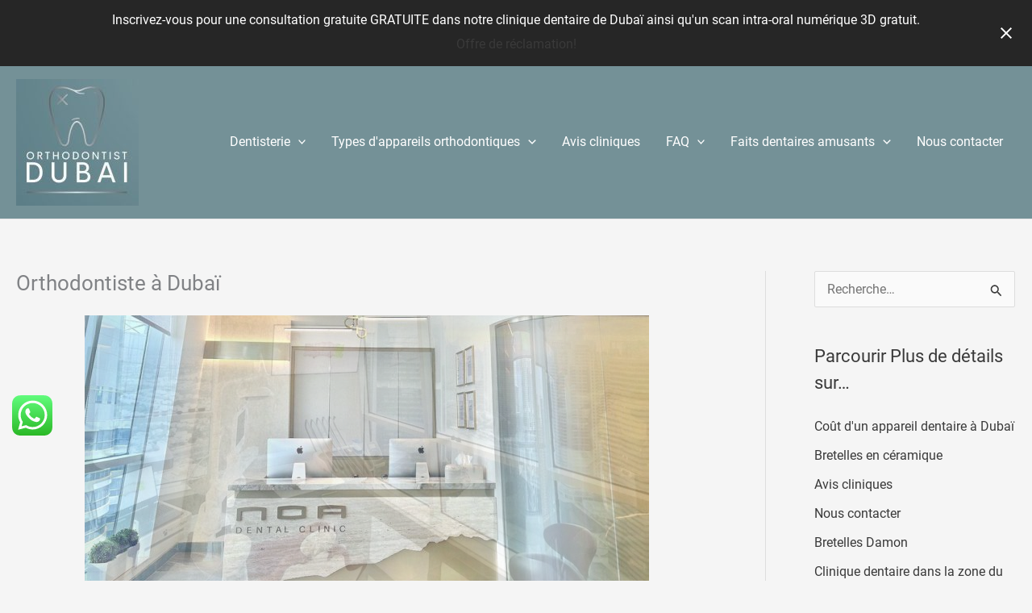

--- FILE ---
content_type: text/html; charset=utf-8
request_url: https://www.google.com/recaptcha/api2/anchor?ar=1&k=6LfqytwZAAAAAH5P4j_ZVtARlXHt0mURRhQb0MSH&co=aHR0cHM6Ly93d3cub3J0aG9kb250aXN0LWR1YmFpLmNvbTo0NDM.&hl=en&v=N67nZn4AqZkNcbeMu4prBgzg&size=invisible&anchor-ms=20000&execute-ms=30000&cb=2gk5uadskjuy
body_size: 48418
content:
<!DOCTYPE HTML><html dir="ltr" lang="en"><head><meta http-equiv="Content-Type" content="text/html; charset=UTF-8">
<meta http-equiv="X-UA-Compatible" content="IE=edge">
<title>reCAPTCHA</title>
<style type="text/css">
/* cyrillic-ext */
@font-face {
  font-family: 'Roboto';
  font-style: normal;
  font-weight: 400;
  font-stretch: 100%;
  src: url(//fonts.gstatic.com/s/roboto/v48/KFO7CnqEu92Fr1ME7kSn66aGLdTylUAMa3GUBHMdazTgWw.woff2) format('woff2');
  unicode-range: U+0460-052F, U+1C80-1C8A, U+20B4, U+2DE0-2DFF, U+A640-A69F, U+FE2E-FE2F;
}
/* cyrillic */
@font-face {
  font-family: 'Roboto';
  font-style: normal;
  font-weight: 400;
  font-stretch: 100%;
  src: url(//fonts.gstatic.com/s/roboto/v48/KFO7CnqEu92Fr1ME7kSn66aGLdTylUAMa3iUBHMdazTgWw.woff2) format('woff2');
  unicode-range: U+0301, U+0400-045F, U+0490-0491, U+04B0-04B1, U+2116;
}
/* greek-ext */
@font-face {
  font-family: 'Roboto';
  font-style: normal;
  font-weight: 400;
  font-stretch: 100%;
  src: url(//fonts.gstatic.com/s/roboto/v48/KFO7CnqEu92Fr1ME7kSn66aGLdTylUAMa3CUBHMdazTgWw.woff2) format('woff2');
  unicode-range: U+1F00-1FFF;
}
/* greek */
@font-face {
  font-family: 'Roboto';
  font-style: normal;
  font-weight: 400;
  font-stretch: 100%;
  src: url(//fonts.gstatic.com/s/roboto/v48/KFO7CnqEu92Fr1ME7kSn66aGLdTylUAMa3-UBHMdazTgWw.woff2) format('woff2');
  unicode-range: U+0370-0377, U+037A-037F, U+0384-038A, U+038C, U+038E-03A1, U+03A3-03FF;
}
/* math */
@font-face {
  font-family: 'Roboto';
  font-style: normal;
  font-weight: 400;
  font-stretch: 100%;
  src: url(//fonts.gstatic.com/s/roboto/v48/KFO7CnqEu92Fr1ME7kSn66aGLdTylUAMawCUBHMdazTgWw.woff2) format('woff2');
  unicode-range: U+0302-0303, U+0305, U+0307-0308, U+0310, U+0312, U+0315, U+031A, U+0326-0327, U+032C, U+032F-0330, U+0332-0333, U+0338, U+033A, U+0346, U+034D, U+0391-03A1, U+03A3-03A9, U+03B1-03C9, U+03D1, U+03D5-03D6, U+03F0-03F1, U+03F4-03F5, U+2016-2017, U+2034-2038, U+203C, U+2040, U+2043, U+2047, U+2050, U+2057, U+205F, U+2070-2071, U+2074-208E, U+2090-209C, U+20D0-20DC, U+20E1, U+20E5-20EF, U+2100-2112, U+2114-2115, U+2117-2121, U+2123-214F, U+2190, U+2192, U+2194-21AE, U+21B0-21E5, U+21F1-21F2, U+21F4-2211, U+2213-2214, U+2216-22FF, U+2308-230B, U+2310, U+2319, U+231C-2321, U+2336-237A, U+237C, U+2395, U+239B-23B7, U+23D0, U+23DC-23E1, U+2474-2475, U+25AF, U+25B3, U+25B7, U+25BD, U+25C1, U+25CA, U+25CC, U+25FB, U+266D-266F, U+27C0-27FF, U+2900-2AFF, U+2B0E-2B11, U+2B30-2B4C, U+2BFE, U+3030, U+FF5B, U+FF5D, U+1D400-1D7FF, U+1EE00-1EEFF;
}
/* symbols */
@font-face {
  font-family: 'Roboto';
  font-style: normal;
  font-weight: 400;
  font-stretch: 100%;
  src: url(//fonts.gstatic.com/s/roboto/v48/KFO7CnqEu92Fr1ME7kSn66aGLdTylUAMaxKUBHMdazTgWw.woff2) format('woff2');
  unicode-range: U+0001-000C, U+000E-001F, U+007F-009F, U+20DD-20E0, U+20E2-20E4, U+2150-218F, U+2190, U+2192, U+2194-2199, U+21AF, U+21E6-21F0, U+21F3, U+2218-2219, U+2299, U+22C4-22C6, U+2300-243F, U+2440-244A, U+2460-24FF, U+25A0-27BF, U+2800-28FF, U+2921-2922, U+2981, U+29BF, U+29EB, U+2B00-2BFF, U+4DC0-4DFF, U+FFF9-FFFB, U+10140-1018E, U+10190-1019C, U+101A0, U+101D0-101FD, U+102E0-102FB, U+10E60-10E7E, U+1D2C0-1D2D3, U+1D2E0-1D37F, U+1F000-1F0FF, U+1F100-1F1AD, U+1F1E6-1F1FF, U+1F30D-1F30F, U+1F315, U+1F31C, U+1F31E, U+1F320-1F32C, U+1F336, U+1F378, U+1F37D, U+1F382, U+1F393-1F39F, U+1F3A7-1F3A8, U+1F3AC-1F3AF, U+1F3C2, U+1F3C4-1F3C6, U+1F3CA-1F3CE, U+1F3D4-1F3E0, U+1F3ED, U+1F3F1-1F3F3, U+1F3F5-1F3F7, U+1F408, U+1F415, U+1F41F, U+1F426, U+1F43F, U+1F441-1F442, U+1F444, U+1F446-1F449, U+1F44C-1F44E, U+1F453, U+1F46A, U+1F47D, U+1F4A3, U+1F4B0, U+1F4B3, U+1F4B9, U+1F4BB, U+1F4BF, U+1F4C8-1F4CB, U+1F4D6, U+1F4DA, U+1F4DF, U+1F4E3-1F4E6, U+1F4EA-1F4ED, U+1F4F7, U+1F4F9-1F4FB, U+1F4FD-1F4FE, U+1F503, U+1F507-1F50B, U+1F50D, U+1F512-1F513, U+1F53E-1F54A, U+1F54F-1F5FA, U+1F610, U+1F650-1F67F, U+1F687, U+1F68D, U+1F691, U+1F694, U+1F698, U+1F6AD, U+1F6B2, U+1F6B9-1F6BA, U+1F6BC, U+1F6C6-1F6CF, U+1F6D3-1F6D7, U+1F6E0-1F6EA, U+1F6F0-1F6F3, U+1F6F7-1F6FC, U+1F700-1F7FF, U+1F800-1F80B, U+1F810-1F847, U+1F850-1F859, U+1F860-1F887, U+1F890-1F8AD, U+1F8B0-1F8BB, U+1F8C0-1F8C1, U+1F900-1F90B, U+1F93B, U+1F946, U+1F984, U+1F996, U+1F9E9, U+1FA00-1FA6F, U+1FA70-1FA7C, U+1FA80-1FA89, U+1FA8F-1FAC6, U+1FACE-1FADC, U+1FADF-1FAE9, U+1FAF0-1FAF8, U+1FB00-1FBFF;
}
/* vietnamese */
@font-face {
  font-family: 'Roboto';
  font-style: normal;
  font-weight: 400;
  font-stretch: 100%;
  src: url(//fonts.gstatic.com/s/roboto/v48/KFO7CnqEu92Fr1ME7kSn66aGLdTylUAMa3OUBHMdazTgWw.woff2) format('woff2');
  unicode-range: U+0102-0103, U+0110-0111, U+0128-0129, U+0168-0169, U+01A0-01A1, U+01AF-01B0, U+0300-0301, U+0303-0304, U+0308-0309, U+0323, U+0329, U+1EA0-1EF9, U+20AB;
}
/* latin-ext */
@font-face {
  font-family: 'Roboto';
  font-style: normal;
  font-weight: 400;
  font-stretch: 100%;
  src: url(//fonts.gstatic.com/s/roboto/v48/KFO7CnqEu92Fr1ME7kSn66aGLdTylUAMa3KUBHMdazTgWw.woff2) format('woff2');
  unicode-range: U+0100-02BA, U+02BD-02C5, U+02C7-02CC, U+02CE-02D7, U+02DD-02FF, U+0304, U+0308, U+0329, U+1D00-1DBF, U+1E00-1E9F, U+1EF2-1EFF, U+2020, U+20A0-20AB, U+20AD-20C0, U+2113, U+2C60-2C7F, U+A720-A7FF;
}
/* latin */
@font-face {
  font-family: 'Roboto';
  font-style: normal;
  font-weight: 400;
  font-stretch: 100%;
  src: url(//fonts.gstatic.com/s/roboto/v48/KFO7CnqEu92Fr1ME7kSn66aGLdTylUAMa3yUBHMdazQ.woff2) format('woff2');
  unicode-range: U+0000-00FF, U+0131, U+0152-0153, U+02BB-02BC, U+02C6, U+02DA, U+02DC, U+0304, U+0308, U+0329, U+2000-206F, U+20AC, U+2122, U+2191, U+2193, U+2212, U+2215, U+FEFF, U+FFFD;
}
/* cyrillic-ext */
@font-face {
  font-family: 'Roboto';
  font-style: normal;
  font-weight: 500;
  font-stretch: 100%;
  src: url(//fonts.gstatic.com/s/roboto/v48/KFO7CnqEu92Fr1ME7kSn66aGLdTylUAMa3GUBHMdazTgWw.woff2) format('woff2');
  unicode-range: U+0460-052F, U+1C80-1C8A, U+20B4, U+2DE0-2DFF, U+A640-A69F, U+FE2E-FE2F;
}
/* cyrillic */
@font-face {
  font-family: 'Roboto';
  font-style: normal;
  font-weight: 500;
  font-stretch: 100%;
  src: url(//fonts.gstatic.com/s/roboto/v48/KFO7CnqEu92Fr1ME7kSn66aGLdTylUAMa3iUBHMdazTgWw.woff2) format('woff2');
  unicode-range: U+0301, U+0400-045F, U+0490-0491, U+04B0-04B1, U+2116;
}
/* greek-ext */
@font-face {
  font-family: 'Roboto';
  font-style: normal;
  font-weight: 500;
  font-stretch: 100%;
  src: url(//fonts.gstatic.com/s/roboto/v48/KFO7CnqEu92Fr1ME7kSn66aGLdTylUAMa3CUBHMdazTgWw.woff2) format('woff2');
  unicode-range: U+1F00-1FFF;
}
/* greek */
@font-face {
  font-family: 'Roboto';
  font-style: normal;
  font-weight: 500;
  font-stretch: 100%;
  src: url(//fonts.gstatic.com/s/roboto/v48/KFO7CnqEu92Fr1ME7kSn66aGLdTylUAMa3-UBHMdazTgWw.woff2) format('woff2');
  unicode-range: U+0370-0377, U+037A-037F, U+0384-038A, U+038C, U+038E-03A1, U+03A3-03FF;
}
/* math */
@font-face {
  font-family: 'Roboto';
  font-style: normal;
  font-weight: 500;
  font-stretch: 100%;
  src: url(//fonts.gstatic.com/s/roboto/v48/KFO7CnqEu92Fr1ME7kSn66aGLdTylUAMawCUBHMdazTgWw.woff2) format('woff2');
  unicode-range: U+0302-0303, U+0305, U+0307-0308, U+0310, U+0312, U+0315, U+031A, U+0326-0327, U+032C, U+032F-0330, U+0332-0333, U+0338, U+033A, U+0346, U+034D, U+0391-03A1, U+03A3-03A9, U+03B1-03C9, U+03D1, U+03D5-03D6, U+03F0-03F1, U+03F4-03F5, U+2016-2017, U+2034-2038, U+203C, U+2040, U+2043, U+2047, U+2050, U+2057, U+205F, U+2070-2071, U+2074-208E, U+2090-209C, U+20D0-20DC, U+20E1, U+20E5-20EF, U+2100-2112, U+2114-2115, U+2117-2121, U+2123-214F, U+2190, U+2192, U+2194-21AE, U+21B0-21E5, U+21F1-21F2, U+21F4-2211, U+2213-2214, U+2216-22FF, U+2308-230B, U+2310, U+2319, U+231C-2321, U+2336-237A, U+237C, U+2395, U+239B-23B7, U+23D0, U+23DC-23E1, U+2474-2475, U+25AF, U+25B3, U+25B7, U+25BD, U+25C1, U+25CA, U+25CC, U+25FB, U+266D-266F, U+27C0-27FF, U+2900-2AFF, U+2B0E-2B11, U+2B30-2B4C, U+2BFE, U+3030, U+FF5B, U+FF5D, U+1D400-1D7FF, U+1EE00-1EEFF;
}
/* symbols */
@font-face {
  font-family: 'Roboto';
  font-style: normal;
  font-weight: 500;
  font-stretch: 100%;
  src: url(//fonts.gstatic.com/s/roboto/v48/KFO7CnqEu92Fr1ME7kSn66aGLdTylUAMaxKUBHMdazTgWw.woff2) format('woff2');
  unicode-range: U+0001-000C, U+000E-001F, U+007F-009F, U+20DD-20E0, U+20E2-20E4, U+2150-218F, U+2190, U+2192, U+2194-2199, U+21AF, U+21E6-21F0, U+21F3, U+2218-2219, U+2299, U+22C4-22C6, U+2300-243F, U+2440-244A, U+2460-24FF, U+25A0-27BF, U+2800-28FF, U+2921-2922, U+2981, U+29BF, U+29EB, U+2B00-2BFF, U+4DC0-4DFF, U+FFF9-FFFB, U+10140-1018E, U+10190-1019C, U+101A0, U+101D0-101FD, U+102E0-102FB, U+10E60-10E7E, U+1D2C0-1D2D3, U+1D2E0-1D37F, U+1F000-1F0FF, U+1F100-1F1AD, U+1F1E6-1F1FF, U+1F30D-1F30F, U+1F315, U+1F31C, U+1F31E, U+1F320-1F32C, U+1F336, U+1F378, U+1F37D, U+1F382, U+1F393-1F39F, U+1F3A7-1F3A8, U+1F3AC-1F3AF, U+1F3C2, U+1F3C4-1F3C6, U+1F3CA-1F3CE, U+1F3D4-1F3E0, U+1F3ED, U+1F3F1-1F3F3, U+1F3F5-1F3F7, U+1F408, U+1F415, U+1F41F, U+1F426, U+1F43F, U+1F441-1F442, U+1F444, U+1F446-1F449, U+1F44C-1F44E, U+1F453, U+1F46A, U+1F47D, U+1F4A3, U+1F4B0, U+1F4B3, U+1F4B9, U+1F4BB, U+1F4BF, U+1F4C8-1F4CB, U+1F4D6, U+1F4DA, U+1F4DF, U+1F4E3-1F4E6, U+1F4EA-1F4ED, U+1F4F7, U+1F4F9-1F4FB, U+1F4FD-1F4FE, U+1F503, U+1F507-1F50B, U+1F50D, U+1F512-1F513, U+1F53E-1F54A, U+1F54F-1F5FA, U+1F610, U+1F650-1F67F, U+1F687, U+1F68D, U+1F691, U+1F694, U+1F698, U+1F6AD, U+1F6B2, U+1F6B9-1F6BA, U+1F6BC, U+1F6C6-1F6CF, U+1F6D3-1F6D7, U+1F6E0-1F6EA, U+1F6F0-1F6F3, U+1F6F7-1F6FC, U+1F700-1F7FF, U+1F800-1F80B, U+1F810-1F847, U+1F850-1F859, U+1F860-1F887, U+1F890-1F8AD, U+1F8B0-1F8BB, U+1F8C0-1F8C1, U+1F900-1F90B, U+1F93B, U+1F946, U+1F984, U+1F996, U+1F9E9, U+1FA00-1FA6F, U+1FA70-1FA7C, U+1FA80-1FA89, U+1FA8F-1FAC6, U+1FACE-1FADC, U+1FADF-1FAE9, U+1FAF0-1FAF8, U+1FB00-1FBFF;
}
/* vietnamese */
@font-face {
  font-family: 'Roboto';
  font-style: normal;
  font-weight: 500;
  font-stretch: 100%;
  src: url(//fonts.gstatic.com/s/roboto/v48/KFO7CnqEu92Fr1ME7kSn66aGLdTylUAMa3OUBHMdazTgWw.woff2) format('woff2');
  unicode-range: U+0102-0103, U+0110-0111, U+0128-0129, U+0168-0169, U+01A0-01A1, U+01AF-01B0, U+0300-0301, U+0303-0304, U+0308-0309, U+0323, U+0329, U+1EA0-1EF9, U+20AB;
}
/* latin-ext */
@font-face {
  font-family: 'Roboto';
  font-style: normal;
  font-weight: 500;
  font-stretch: 100%;
  src: url(//fonts.gstatic.com/s/roboto/v48/KFO7CnqEu92Fr1ME7kSn66aGLdTylUAMa3KUBHMdazTgWw.woff2) format('woff2');
  unicode-range: U+0100-02BA, U+02BD-02C5, U+02C7-02CC, U+02CE-02D7, U+02DD-02FF, U+0304, U+0308, U+0329, U+1D00-1DBF, U+1E00-1E9F, U+1EF2-1EFF, U+2020, U+20A0-20AB, U+20AD-20C0, U+2113, U+2C60-2C7F, U+A720-A7FF;
}
/* latin */
@font-face {
  font-family: 'Roboto';
  font-style: normal;
  font-weight: 500;
  font-stretch: 100%;
  src: url(//fonts.gstatic.com/s/roboto/v48/KFO7CnqEu92Fr1ME7kSn66aGLdTylUAMa3yUBHMdazQ.woff2) format('woff2');
  unicode-range: U+0000-00FF, U+0131, U+0152-0153, U+02BB-02BC, U+02C6, U+02DA, U+02DC, U+0304, U+0308, U+0329, U+2000-206F, U+20AC, U+2122, U+2191, U+2193, U+2212, U+2215, U+FEFF, U+FFFD;
}
/* cyrillic-ext */
@font-face {
  font-family: 'Roboto';
  font-style: normal;
  font-weight: 900;
  font-stretch: 100%;
  src: url(//fonts.gstatic.com/s/roboto/v48/KFO7CnqEu92Fr1ME7kSn66aGLdTylUAMa3GUBHMdazTgWw.woff2) format('woff2');
  unicode-range: U+0460-052F, U+1C80-1C8A, U+20B4, U+2DE0-2DFF, U+A640-A69F, U+FE2E-FE2F;
}
/* cyrillic */
@font-face {
  font-family: 'Roboto';
  font-style: normal;
  font-weight: 900;
  font-stretch: 100%;
  src: url(//fonts.gstatic.com/s/roboto/v48/KFO7CnqEu92Fr1ME7kSn66aGLdTylUAMa3iUBHMdazTgWw.woff2) format('woff2');
  unicode-range: U+0301, U+0400-045F, U+0490-0491, U+04B0-04B1, U+2116;
}
/* greek-ext */
@font-face {
  font-family: 'Roboto';
  font-style: normal;
  font-weight: 900;
  font-stretch: 100%;
  src: url(//fonts.gstatic.com/s/roboto/v48/KFO7CnqEu92Fr1ME7kSn66aGLdTylUAMa3CUBHMdazTgWw.woff2) format('woff2');
  unicode-range: U+1F00-1FFF;
}
/* greek */
@font-face {
  font-family: 'Roboto';
  font-style: normal;
  font-weight: 900;
  font-stretch: 100%;
  src: url(//fonts.gstatic.com/s/roboto/v48/KFO7CnqEu92Fr1ME7kSn66aGLdTylUAMa3-UBHMdazTgWw.woff2) format('woff2');
  unicode-range: U+0370-0377, U+037A-037F, U+0384-038A, U+038C, U+038E-03A1, U+03A3-03FF;
}
/* math */
@font-face {
  font-family: 'Roboto';
  font-style: normal;
  font-weight: 900;
  font-stretch: 100%;
  src: url(//fonts.gstatic.com/s/roboto/v48/KFO7CnqEu92Fr1ME7kSn66aGLdTylUAMawCUBHMdazTgWw.woff2) format('woff2');
  unicode-range: U+0302-0303, U+0305, U+0307-0308, U+0310, U+0312, U+0315, U+031A, U+0326-0327, U+032C, U+032F-0330, U+0332-0333, U+0338, U+033A, U+0346, U+034D, U+0391-03A1, U+03A3-03A9, U+03B1-03C9, U+03D1, U+03D5-03D6, U+03F0-03F1, U+03F4-03F5, U+2016-2017, U+2034-2038, U+203C, U+2040, U+2043, U+2047, U+2050, U+2057, U+205F, U+2070-2071, U+2074-208E, U+2090-209C, U+20D0-20DC, U+20E1, U+20E5-20EF, U+2100-2112, U+2114-2115, U+2117-2121, U+2123-214F, U+2190, U+2192, U+2194-21AE, U+21B0-21E5, U+21F1-21F2, U+21F4-2211, U+2213-2214, U+2216-22FF, U+2308-230B, U+2310, U+2319, U+231C-2321, U+2336-237A, U+237C, U+2395, U+239B-23B7, U+23D0, U+23DC-23E1, U+2474-2475, U+25AF, U+25B3, U+25B7, U+25BD, U+25C1, U+25CA, U+25CC, U+25FB, U+266D-266F, U+27C0-27FF, U+2900-2AFF, U+2B0E-2B11, U+2B30-2B4C, U+2BFE, U+3030, U+FF5B, U+FF5D, U+1D400-1D7FF, U+1EE00-1EEFF;
}
/* symbols */
@font-face {
  font-family: 'Roboto';
  font-style: normal;
  font-weight: 900;
  font-stretch: 100%;
  src: url(//fonts.gstatic.com/s/roboto/v48/KFO7CnqEu92Fr1ME7kSn66aGLdTylUAMaxKUBHMdazTgWw.woff2) format('woff2');
  unicode-range: U+0001-000C, U+000E-001F, U+007F-009F, U+20DD-20E0, U+20E2-20E4, U+2150-218F, U+2190, U+2192, U+2194-2199, U+21AF, U+21E6-21F0, U+21F3, U+2218-2219, U+2299, U+22C4-22C6, U+2300-243F, U+2440-244A, U+2460-24FF, U+25A0-27BF, U+2800-28FF, U+2921-2922, U+2981, U+29BF, U+29EB, U+2B00-2BFF, U+4DC0-4DFF, U+FFF9-FFFB, U+10140-1018E, U+10190-1019C, U+101A0, U+101D0-101FD, U+102E0-102FB, U+10E60-10E7E, U+1D2C0-1D2D3, U+1D2E0-1D37F, U+1F000-1F0FF, U+1F100-1F1AD, U+1F1E6-1F1FF, U+1F30D-1F30F, U+1F315, U+1F31C, U+1F31E, U+1F320-1F32C, U+1F336, U+1F378, U+1F37D, U+1F382, U+1F393-1F39F, U+1F3A7-1F3A8, U+1F3AC-1F3AF, U+1F3C2, U+1F3C4-1F3C6, U+1F3CA-1F3CE, U+1F3D4-1F3E0, U+1F3ED, U+1F3F1-1F3F3, U+1F3F5-1F3F7, U+1F408, U+1F415, U+1F41F, U+1F426, U+1F43F, U+1F441-1F442, U+1F444, U+1F446-1F449, U+1F44C-1F44E, U+1F453, U+1F46A, U+1F47D, U+1F4A3, U+1F4B0, U+1F4B3, U+1F4B9, U+1F4BB, U+1F4BF, U+1F4C8-1F4CB, U+1F4D6, U+1F4DA, U+1F4DF, U+1F4E3-1F4E6, U+1F4EA-1F4ED, U+1F4F7, U+1F4F9-1F4FB, U+1F4FD-1F4FE, U+1F503, U+1F507-1F50B, U+1F50D, U+1F512-1F513, U+1F53E-1F54A, U+1F54F-1F5FA, U+1F610, U+1F650-1F67F, U+1F687, U+1F68D, U+1F691, U+1F694, U+1F698, U+1F6AD, U+1F6B2, U+1F6B9-1F6BA, U+1F6BC, U+1F6C6-1F6CF, U+1F6D3-1F6D7, U+1F6E0-1F6EA, U+1F6F0-1F6F3, U+1F6F7-1F6FC, U+1F700-1F7FF, U+1F800-1F80B, U+1F810-1F847, U+1F850-1F859, U+1F860-1F887, U+1F890-1F8AD, U+1F8B0-1F8BB, U+1F8C0-1F8C1, U+1F900-1F90B, U+1F93B, U+1F946, U+1F984, U+1F996, U+1F9E9, U+1FA00-1FA6F, U+1FA70-1FA7C, U+1FA80-1FA89, U+1FA8F-1FAC6, U+1FACE-1FADC, U+1FADF-1FAE9, U+1FAF0-1FAF8, U+1FB00-1FBFF;
}
/* vietnamese */
@font-face {
  font-family: 'Roboto';
  font-style: normal;
  font-weight: 900;
  font-stretch: 100%;
  src: url(//fonts.gstatic.com/s/roboto/v48/KFO7CnqEu92Fr1ME7kSn66aGLdTylUAMa3OUBHMdazTgWw.woff2) format('woff2');
  unicode-range: U+0102-0103, U+0110-0111, U+0128-0129, U+0168-0169, U+01A0-01A1, U+01AF-01B0, U+0300-0301, U+0303-0304, U+0308-0309, U+0323, U+0329, U+1EA0-1EF9, U+20AB;
}
/* latin-ext */
@font-face {
  font-family: 'Roboto';
  font-style: normal;
  font-weight: 900;
  font-stretch: 100%;
  src: url(//fonts.gstatic.com/s/roboto/v48/KFO7CnqEu92Fr1ME7kSn66aGLdTylUAMa3KUBHMdazTgWw.woff2) format('woff2');
  unicode-range: U+0100-02BA, U+02BD-02C5, U+02C7-02CC, U+02CE-02D7, U+02DD-02FF, U+0304, U+0308, U+0329, U+1D00-1DBF, U+1E00-1E9F, U+1EF2-1EFF, U+2020, U+20A0-20AB, U+20AD-20C0, U+2113, U+2C60-2C7F, U+A720-A7FF;
}
/* latin */
@font-face {
  font-family: 'Roboto';
  font-style: normal;
  font-weight: 900;
  font-stretch: 100%;
  src: url(//fonts.gstatic.com/s/roboto/v48/KFO7CnqEu92Fr1ME7kSn66aGLdTylUAMa3yUBHMdazQ.woff2) format('woff2');
  unicode-range: U+0000-00FF, U+0131, U+0152-0153, U+02BB-02BC, U+02C6, U+02DA, U+02DC, U+0304, U+0308, U+0329, U+2000-206F, U+20AC, U+2122, U+2191, U+2193, U+2212, U+2215, U+FEFF, U+FFFD;
}

</style>
<link rel="stylesheet" type="text/css" href="https://www.gstatic.com/recaptcha/releases/N67nZn4AqZkNcbeMu4prBgzg/styles__ltr.css">
<script nonce="h7I844j9NnNTp3HSMdNWug" type="text/javascript">window['__recaptcha_api'] = 'https://www.google.com/recaptcha/api2/';</script>
<script type="text/javascript" src="https://www.gstatic.com/recaptcha/releases/N67nZn4AqZkNcbeMu4prBgzg/recaptcha__en.js" nonce="h7I844j9NnNTp3HSMdNWug">
      
    </script></head>
<body><div id="rc-anchor-alert" class="rc-anchor-alert"></div>
<input type="hidden" id="recaptcha-token" value="[base64]">
<script type="text/javascript" nonce="h7I844j9NnNTp3HSMdNWug">
      recaptcha.anchor.Main.init("[\x22ainput\x22,[\x22bgdata\x22,\x22\x22,\[base64]/[base64]/[base64]/[base64]/[base64]/UltsKytdPUU6KEU8MjA0OD9SW2wrK109RT4+NnwxOTI6KChFJjY0NTEyKT09NTUyOTYmJk0rMTxjLmxlbmd0aCYmKGMuY2hhckNvZGVBdChNKzEpJjY0NTEyKT09NTYzMjA/[base64]/[base64]/[base64]/[base64]/[base64]/[base64]/[base64]\x22,\[base64]\x22,\x22UQbCq8K+VHnDp1hrYcKXU8Kkw4UYw45iCjF3wrd1w689fcOSD8Kpwq9CCsO9w77CpsK9LS9ew75lw6bDhDN3w6jDocK0HRfDgMKGw44zLcOtHMKEwo3DlcOePcOYVSx0wr4oLsOBbsKqw5rDkz59wohXISZJwq3DrcKHIsOCwqYYw5TDosOjwp/Ciy92L8Kgf8OVPhHDkWHCrsOAwqvDo8Klwr7DsMOMGH5Kwo5nRBBUWsOpWBzChcO1a8KUUsKLw7bCunLDiTYiwoZ0w7t4wrzDuUd4DsOewo/Di0tIw7VjAMK6wo/CnsOgw6ZaKsKmNCR+wrvDqcKRd8K/fMKkEcKywo0/[base64]/Ct8KywqbDksOVwr7CqyvCnsOhLjLCrRMHBkdhwovDlcOUE8KGGMKhCGHDsMKCw7EfWMKuLnVrWcK6T8KnQCfCh3DDjsOzwrHDncO9WMOgwp7DvMKNw7DDh0IPw6wdw7YcB244RhRZwrXDslTCgHLCogzDvD/DnGfDrCXDgMO6w4IPDVjCgWJcLMOmwpc9wozDqcK/wrc/w7sbHsO4IcKCwoBtGsKQwovCg8Kpw6New49qw7k3wqJRFMOJwrZUHw/CrUc9w4bDqhzCisO+wrEqGFHCoiZOwpZkwqMfAcOfcMOswoslw4Zew75Uwp5CX1zDtCbCuzHDvFVew4/DqcK5fsOiw43Dk8KZwrzDrsKbwr7Du8Kow7DDiMOsDWFvdVZ9wpDCgAprR8KpIMOuD8KNwoEfwoLDiTxzwowMwp1dwqxueWYMw4YSX1ULBMKVB8OAImUXw4vDtMO4w4/[base64]/Dp3rCj2rClcOHbydueiEDw7vDlhs9BMKrwqV3wocxwpDDlmvDg8OfBcKvb8KwD8KFwqMywoAqWkMaH2xBwpEuw64Rw4UxQA7DjMKzYcK5w7N4w4/[base64]/YMOvZ8OVOcO4G1rCpsOYN8K/LsKowq7DqyrCrjZgSmsGw7zDi8OXCwzChcKIP0PDsMK4Vx/DsD7DkEfDgTbCisO1w6oIw5zCv2J/[base64]/wqDCjsK0wqVZLsKUaC5ew4ZIw7jCqHHCr8K4w5wSwrXDjMKxLMK+RcK2QRMUwopPNGzDt8KbHlRtw7TCocOPUsOTJDTCg0zCpBsrbsKrQsOFdsOnL8O3UsOKe8KEw6jCk1fDgkDDm8KAQVvCuX/CmcKrZcKDwrPDscOFw6NCw5PCuEUmIWnDpcKdw4bCghXDuMKSw4sXMcOhCsOIT8KGw7hxwp3Dhm3DlUnChnDChyvDnBHDnsOXw7B9w5zCscO+wrpEwpZCwrUSwq4Fw6PCk8KQKU7DuS/[base64]/eiZowrbDn3XDtMKGfRfCmsOWw4LCqcKywo3CrMKdwqoIwq/Cqm3CiAPCiHrDi8KMHTjDtcOyKsOeQMOaFX9Ww7DCuGvDpSckw6nCp8O+wpBxMsKlIC9TDcKyw4YTwpzCpMOKEcKNeklLwrHDmz7DqXZrdwrDmsKYw41qw7B0w6zCim/CmsOPWcOgwpgnDsOBCsKJw5TDm29gPMOjfB/[base64]/w501w5QyYVvCn8Kjw7xLwpNxYiLChsO4HVPCsBwqw6/CpsKLf3LDuCATw7LDoMKBw5/Cj8KpwrM/w5tYCExSIsOww6nCuSTDimwTRCnDhcK3eMKDwpTCjMKow5TDt8KUw6rChA9bwooCD8KoFcO3w5jCnT8iwp0kasKENcOEw7nDqsO/wq92CcKBwq4VA8KqKhFsw47CrcK/[base64]/w4kUOml6w4bDp8K5w4PDl8KmRUvDvD3DjsKJeiprEHvDmcOBEcKDfU5PZVppD3HDncKOAX03UXZ6wqjCuynDnMKgw7x7w4zCh0EkwosYwrdyeSHCssOqFcKqw7zCusOGUcK9c8OECkhDe3Q4Kz50wqDCsFHCn14NJw/DocKGCUHDvcOZR2jCkRgTRsKUQzLDj8KHwrjDk3kKZcK6OsOtw4c3woXCtMOOSmU/[base64]/Do8KYeEgmcXJ0YcOFJzk+w5JUfcKFw59Gw5zCsFU/wpnCtsKGw7rDkMK6CsOdRjQ5YQwJSHzDv8ObZ1ZQUsK6dwTCrcKTw6PDozQTw6LCj8OFSDAYwpMeL8KhVsKaQ27Cr8KawroAC0fDgMOqbcK+w4gfwqDDmg3DpxrDlgEPw54cwqfDj8Oowrk8FV/DkMOswojDlBJYwqDDi8KSB8Kgw7rCvgnCiMOEwqnCrMK3woDDocOEwrnDp0fDksO/w41FSh5JwpzCl8OEwrHDlyYWCgDCvzxoW8KiasOGw7vDlMOpwo9EwqB0IcOxWQ/CjgnDhFrCtcKNCcOOw5V/McOBYMOfwr3CrcOGN8OCAcKCwq3Cp1gUKsKzKRzCmkPDl1DDilhuw70UB1jDkcKdwojCp8KRE8KCIMKcZsKXRsKVKmd/w6ZdXWoFwoTCo8ODDxXDqsKAGMOxw5IjwoIvQcOcwrnDo8KiFcOaGCLDt8KaDAhATU3DvE8Ow4BBwqHDnsKQYcOHQMKpwpFawpI0BBRsGxLDu8OZw4fCscK6W2QYAcO/[base64]/[base64]/Ci8Kow5lwSMK3fhbCiwDDjSI6wodZZBZhwowOWsOOH1vCsDTCg8O+w78pwps4wqXCgHnDrsK3wpphwrRZw7BNwqURSyXCmcO/[base64]/WsOhwr7Ds1XDgiEPV8KYbBjCvGPDiGUhRyzCg8KfwrAyw7VVTMO4ES3Cg8Kzw4bDncOnY0nDqMOXw51HwqtxCH9SF8OtVzZ5w6rCjcKhUxQUXmd8PcKmF8OTJAfDtywbRcOhCMOHRwYxwqbDpMOCacKFw5kcR1zDpTpNbX3Cu8Oww6zDrX7CvxvDkxzCgsO/BE5GQMKSFjhNwpNEwqXClcOzYMKub8O/NBJ1wqjCo1UXM8KSw5LCj8KpMcOGwpTDmMO2W1laPsO+MsOPwrHDuV7DlsKyfUXCtsOhDwXDh8OZDhpqwp5fwpsTw4XCik3DtcOtw7EPecOVJ8OAMMKQHcO8Q8ODbcOlCcKqwosjwow4w4Y/woBAU8KKfkPCuMKhZDVlbh8oG8OSY8KoBMKOwp9RYH/CtXDCuH/DnsOlw71YHQ/DlMKHwrnCusOGwrvCucOXw4FTdcKxEDgAwrXChcOMXlbCuEdINsKNY2XCpcKIwpRPSsKtwp1lwoPDksONCQY1w7/Cv8KjPFc2w5rClw/Di1PDp8OkCsOwNQQSw5jCujvDrifDiBdgw7VbKcOZwqzDgy1rwoNfwqEXb8OewpwNPyrDoz/DjMKdw45ZNsOMw6xhw7FOwotIw5tzwrUWw6/CksKdC3bCmVZow65ywp3DjFnDn3B5w7tiwoJrw60iwqrDvTsvScOsX8K1w4HCjMO3w7VPwozDl8OEwovDtik3wpcswrHDhQHCu3PDvFfCqHnDkMK2w7zDmMOPZ1lDwq0HwoTDnlDCrsKcwqTDjjFEJxvDjMK3XlUtLsKHaSYpwofDqR3DisKeMlvDvMO/DcO5w7fCicOHw6fDnsK/wpPCqBVAwrkPK8Kxwog1wpt+wp7Cnl/DkcO4UhnCqcODW13DhsOGXUd/SsO4FMKtwpPCjMOdw7HDh2IdLUzDgcKywr14wrfDmV3Cn8Kew5LDvsO/[base64]/WcOZMcO6CMK5SsKpwqLCoGjCiDzCt1JaNsORw4TCv8OEw7nDvcKicsKewpXDlxFhMwnCljzDpThJAMKKw67DtiTCtmczFsOJwpZkw6BzejfDs10ZEcODwrPCv8Ohw6l8WcKnXMKow6xywqsxwo/Dt8OYwqM+TFPCncKfwpQKwq4PO8O4SsKGw5DDrCoiY8OZN8Kuw5nDrsOkYSxAw4zDswLDiA3CvQFnPGMkF1zDr8OfGU4nwr3CqGTCq37Dq8KhwoDDtsO3eB/CvSPCohFXfHTCoU/[base64]/w63CowXDscK8OgTDvj1Bwr3CjMKSw5xkw79PfsKDTzl3eEZ/JsKYQcK6w65TXDnDpMOfai3DocOkwozDsMKpwq9cRcKgAsOBJcOdSnYWw7cqOCHCgcKOw6xSw50HQVVSwq/DmwfDmsOfw4N8w7NsasOiO8KZwrgPw4USwpvDtzDDsMKtMyVkwrfDhz/CvEHCj3LDt1TDjDHCs8K9wqReesOnCX9XC8KLTcOYPmhBOCbCjjXDtsO+w7HCngJWwrocWV4dwpUmwqBRw73CnEDCqApMw78aa1fCt8KvwpjCp8OEPnFhQ8KOQVsgwp81WcK/WMKuZ8KcwrchwpnDksKCw5Bbw6J1QsKRw7nCtGPDtzNnw6bCtsOaHMOswoJTDl3CrBzCmcKSAMOSN8K4dS/Crk4lP8Kuw6LCnMOAw49Jw7zClMKTCMOwJlNNCsK+FQBrfX7Ch8KEwoQrwqDDhlzDucKZSsKww7Q0f8Kew5bCoMKdWCnDuF/Cj8KecsOCw63DtRrChAIwB8KKB8KYwpjDjATCgsOEwp/CmsKBw5g7DmbDhcOAWHJ5cMKhwoA7w4AQwpfCtFdAw6QEwpDCpgs1Y2AQGiLCk8OsfcOkQwIMw5pJb8OTwoB6TsKuwqAkw6/DjHINQcKdNn13IcKedWTCl1LDg8OCcADDoAUnwq1yDzY5w6fDiBXClk4QSxEFw7/[base64]/dVTDp0QcwoMyD8KiUFfCkHREwr1two7CgR7DvcOLw6tnw7gNw64HdR7DtMOUwo9tXkgZwrzCjDfCqcODBcOsY8ORwrHCiRxYEwkjWj/[base64]/CkMO5YTVcw4ZTfsOTc0LDqsKdwpphLcK4W3PDt8K4OcKxEVEfb8KJNi0ZGiwywo/DmMKENsOVwrN/ZAHDumjCm8K+ez0fwp5nBMORAyDDg8KPfyFYwpjDv8KYP0x0acKUwpxUFSRyHcKeWVDCqU7DvzRyQFXDrjgHw79zwq8KdB0IBEbDjMO/w7QTacO8FT1INcO/I2xcwoI9wpnDjVlcVHPCk13Dj8KYYcO2wrjCrEphQMOBwqR8cMKFDwzDmWweEE0VAn3CvcOcw7zCvcKYw4nDv8OJSMOHRE4/wqfCrWN6w4wAf8KlPFHCssK6worDgcO+w4LDtMOEc8K/[base64]/CjQXCk8OnVcKUw5h5wpMOwrPDp8O2w7vDhXrChcK6L8K2wrPDpcKBb8KDw5YFw6MPwrJnFsKwwqJxwrwiTGvCrUHDm8KAUsOXw5DCtHbCoy5xVXbDvcOKw6zDuMOUw4bCn8OLw5vDmjrCmhUwwo9Iw7jDvMK/[base64]/CmUkyWhgZw54KwpbCh8KEw7kvRcOUw4rDti3DkSjDlHXDgcKxwoRbw57CmcOyc8O4NMKMwqghw70lNj7DlcOlwpXDmMKTUUrDicKmwrvDiCsQw7Ihwq1/w4dNIytCw7vDrsOSXT5Tw6oRVy9dOMKvQ8OywrMSXjDDusOuISfCnj0zcMOYeVzDisOoDMKpCw0/[base64]/Cn8OFRl9nWcKSwogwwrnCmMKqwqfCmDbDjcO0wok/[base64]/DncOlCcKWABUlOsOvcsO2FgXDmTnDrnQbOMKGw4bDlcOTwo3DowHCq8Oww5zDvG7Cjy51w6MRw5Afwo5qw5DDh8O7w6rCjsONw447XHlzMnLCtMKxwogTDsKjdkkxw6clwqDDtMKCwo48w6kHwrHDk8O0woHCisONw5J4Im/CuhPCljw2w5gew7Fiw47DpXs0wqldS8KJe8OlwojDrCFoWMKnHsOrwrlgw59mw5cRw7zDo0YBwrBMBjpEIsOhZMOFwovDhH4JQMOxGGdMIDQOCDk4wrjDucKUw7dIwrZMSzIyd8KAw4VQw5tewqnCggFkw5LCqEIawr/Ckmw/BEsUVR0wTBFVw7MRe8KrTcKFCwvDrHPCtMKmw5RPax3DmxllwpDCgsKjwpTDr8OIw73DucOWw5Muw7/[base64]/DuXhqwq3DiMKlYj3DosKzwoPCnxPCgsKXZWsrw5JGJcKKwrk7w47Dnj/DhTFDesOgwp47LsKsfmrCrTFVw4zCpMO8PsKVwpzCm0/DtcOAGzbCrxrDsMO8CsOad8OPwpTDjMKBCcORwq/[base64]/Cj8KbwpYcwo/DgUXCgsO6a8ODLU7DscObA8KaKcONw54Aw5Zvw7MAeVXCoFTCghHClcO2FnBlEATCi2ssw6g/YQXCp8K8bhpCGsKBw6BLw5fChlrDusKlw4h0w6XDosOYwrhFCcOywqJuwrfDucOdVGLCtC/DnMOMwqNlcifCmsOhJyDDlsOGZsKvSQtvL8KPwqLDsMK/N3DDisO2wrUyW2vCvcOzCgHCosKnSSTDjMKdw4pFw4DDl0bDkwICw646JMKvwrlrw6I5CcO/dxUXfGlnS8OQaD0ULcOzw4sqFhzDsHnClTNbXx4Uw4/CjsKGUsOCw6Z8LcO8wo0gKkvCt2rDojdYwqY3wqLChznCnsOqw6XDgFHDu3rCj2xGB8Kyc8OlwoF/ayrDm8KAGsOfwr/[base64]/[base64]/Cg8OxGm5aGsO7R2rCu3vCv8KwwpF+wrU/[base64]/[base64]/Dn8OEwpkKU8O2wp3CvWVnw6/DggbCo8KJC8K9w6x5CFY1NBZuwqRCdi7DoMKRO8OGesKBLMKEwpTDg8OgXBJQDgfCs8KRf1/[base64]/[base64]/CkcOmGClsw6DDrsOKDMOkEHrCuBnDpsK8wrfDsmcTIHQpwqdfwrwsw6rDoEHDmcKOw6zDrAojEBUKwpAbKgo2YhHCs8OVMsKyKktxPivDgsKYMHzDmcKKUW7Do8OBOcObwqYNwp4aejvCo8ORwr3Cn8Oow4XDj8O5w4jCmsOcw5zCnMOqbMKVT1XDhTHCp8OCXcK/wpApfXR/OQ7Dqy8Fd2bCqCguw7MjaX19F8KpwqbDiMO/[base64]/[base64]/CpMK9wrhlJDlGLsO4w4jCicOrPHg1wpfCn8K+w6HDpsOwwrpsNsO1ecKtw60SwqvCu0AqQHlnOcO9GWTCi8OqKU1Iw6HDj8Kew75MeBTCtBvDmMOzP8OnZw/CsBZCwpolEGDCk8O5UMKVLmd8fcOAM29QwowDw5jChcOTFxLCuFREw6vDtMOUwqIEwqrDgMO9wp7DsknDkRxUwrbCg8OwwoYFJW9+w6Jmw65gw47CvCsGcU/[base64]/ChylvwozCtcOiRcKRTsOcAcKDwojCucOSwpFXw7lVQA7DsGp6UEtuw7tse8KqwoIgwoHDpTM6JcO9ESRxXsOwwqvDghEXwphbKQrDpCLColHCi1LDucOMRsKdwoB6ChBYwoNfw7pXwrJdZG/[base64]/CkMOuc8OzDw9XS8KEAcK4w6LCuMO1wodBYz3Cu8OJwqgwYMKUw6DDlHDDkU4kwp4hw5R6wqfChUhyw4PDvGvDhsOBRVNRNWQXwr/DvEoow7dPEwoOdCR/wq5pw5jCjxLDuibCjk5yw701w5I2w6JIHsKaBm/[base64]/CkMOdwrlibnvDpcKfw5dFah49wqE4N2zDgSPCklE3w6TDqE3ClMKyFMOHw4oNw61RXiINHi1fw6TCrQphw7nDpSfCvxc4YGrCpcKxXx/CrsK0XcKiwq9Awo/CuVk+wrwUw4lww4fChMOhbW/[base64]/DgSrDnMOOwp8Gw6/DnMKWHcK3cMO+UxDDki88w4XChsORwqrDvcOUMsO0GiE5w61TNF/Dr8OPwoxgw5/[base64]/[base64]/Di8Oiw4Ilw4rDgmIYwqkwfMOzfC7DlC8Hw4R2wqAoeTfDg1cjwrIRf8OGwqoJDMO9wpA2w7pZTsKKXFY4L8KAPMKIcUQiw4xhYmfDs8O6C8Ogw6nCmF/[base64]/Cg8KiQmxqw4ZCwoUyw5fDiQbDi23DmsK6aTzDhG3CosOWAcKYwpEQYsOyXjjCgcKowoLDlG/DqybDsmgTw7nCjWfDl8KURMOFdRFZM0/CpcK1wpRuw5BIw7FUwo/DsMOta8OxQ8KIwqYhfSR/CMO+bVxrwp0JNBMewqEUw7FzVyFDLgxhwqvCpynDj23DvMOYwrwnw57CtB7DhsK8cnvDvGNgwrLCvWdqYCjDjT13w6jDkHEXwqXCn8OBw63DkwHCiTLCpGZ1PAM8wojCrGUuwr7DjsK8wp/DjAZ9wrolGFDChgRDwrnDhMORJTTDlcOMSg7CnTrDrcOpw7bClMKowrXDh8OqfULCosKkHgUkJsKawoDDvxxPRHkjccOWMsKQblfCsFbCgMOBVSXCksKCM8OYR8OVwp5EIMKmQ8OpG2J/[base64]/[base64]/CkBRIdMK6w7HDl8Ovw5oFwqnCiFfDp8OGSsKTH0cqXFjCs8Ogw7nDmcKdwonCgmnDgSo9wqQadsKfwrTDp2jCnsKRbsKlWxrDlMKNXl1pw6LDj8KhXkXChh8lw7DCj1Y6DVB2BWVXwrthTw1Hw67CrTxAc0bDglrCt8OewoFsw6nDrcOMGcOEwqg/wqPCrxN1wo3DnBvCnD91w4tIw4FBJcKEMMOIV8K9wpVhwpbCjFl0wrjDhzxSw7wpw4kePcOMwpxcHMKrJcKywr1HdsOFOkDCjVnCrsK+w4NiMsOYwoLDnl7Dv8KRa8OcCcKBwr0VAhBUwqRCw63DsMOgwotbwrdyOmpfBzjCrsOyTsKhw6XDqsK9w5ELw7gsBsKsCH/CncK7w5nDtMO9wq4BB8KtWS/[base64]/CrV5RAMKqIF45AMKKNsKfUwnClSDDlsOcWmFuw7ZGwo80GcKyw4rCnMKvRjvCoMO6w6oew58VwoBedQnCtsOlwooawqDDtwnCjBHCmMOzF8KITzlifT59w5LDoVYfw5/DrsOOwq7CtyJXA3/[base64]/EcKoD8OqBFzCvWnDkEXCvsOONh7CpsK8WHnDnsOTL8KgQ8KwG8O8wrrDojvDtcOtwogPFcKhcsKACkQRJMO5w57CrsOhw5IywqvDjBTClMOvPy/DoMKaeGRjworCmcKFwocBw57CvivCn8O2w4NrwoHCqcKAKcOEw6FgUx0QE0PDqMKTN8K0w6rCoEbDi8KrwovCncKxw6vDkzcFMDjCmQjCslYZBQtyw7ItUMKEJllSw5vCoRbDqAjDm8K4BcKVwoo+X8O/wpPClU7DngcPw57CpsK5elMLwrfCrFgzesKrDyjDgsO4PsOtwqQGwpUCwqEXw4bDsy/[base64]/CncKwwq3DhcKrGRdfKgNaNEkYRn3DjMO6IiQpwozDgQvDuMO4NXBPw7Ijw49Yw5/ChcKTw50dQ0RSQ8O3fi0Qw7FZYsKbChfCscOPw7VhwrjCucOBYcKjw7PCh0HCqkVPwqfCp8OVw6fDig/[base64]/[base64]/w5ATwojDjW/[base64]/[base64]/JcKSwrzDj8OGDGzChGNGwr8Vw4ExwrvCsRsPXXDDm8OjwoYBw67DkcOywoA/U3tJwrXDk8OMwr3DoMKcwpcxR8K4w5nDqMK2aMO7K8KcOhtKJcOfw4/CjzcbwrrDvEEgw4Ncw67DnDlUMMKJL8K8esOjQsO9w4oDMcO8CnHDsMOracKAw5YJLUjDl8K9w73DvSfDrH0FT218NVoCwrHCsG3DmRXDnMO9CnbDjAHDr2vCqA7CkMKWwpUMw4MHXFoHwqXCuk0xw6LDgcOGwprDh347w4XDu1A/[base64]/DnMK9w7IJK1DDgcOMGmzDuyADCsKbTGc/w4DDj3HDncKzw48Iw6Y4C8OcWULCnMKjwoNIf1PDhMKIaSnDhcKSQsOKwpvCgQwHwrfCi256w4YcP8O8NX/Cu0/DihvCtsOTP8Ocwqx5Y8OFM8KYOcOYK8OdeVrCvWZiV8Kke8K1VA0LwqzDgsOewronDcOMW3jDgsO3w6nDs1wpdMOAwqRfw5Ixw43CrkM8TcK1wqFADsO/woMpfm1uw5PDosKqFcKtwo3Ds8KGCcKvABzDvcKCwpRAwrTDk8K/wofDu8KdGMO9Jl5iw5otdsOTU8OXQ1o1wokWbDDDvWpJLHMmwobCg8Krwqtuw6vCiMOWciHCgCHCicKZEcOfw6TCiknCgcOkKsOhM8O6ZU5bw44haMKQL8KBD8KOw6XDv3HDosKGw4AZIsOtZ3/DvUdOwoQdUsO8NCZAYcOwwqpCSVXCpnTDjETCqAHDlmFAwrECw6rDqzXCsQ4Pwodjw4PDrj3DhcObRXfCjn3CgsOew77DlMKSFGnDoMKDw6c/wrbCu8Kgw7PCrDQXEjc4woh/w4d2UBXCtBxQw4/DtMO3TC8HLsOEwqDCjE1pwrFGZcK2wrYCbCnCtCrDv8KTU8KIVhMtCMKIw70jwoTCsVtiVTpGCCB8w7fDvw4YwoETwpRFP13Dv8Obwp/Dtz8RecKXAcKnwrUvNHFcw68UG8KBJ8KOaWp8IDfDs8KvwpHCl8KaWMOHw6HClnkrw6/DsMK3Y8Kbwo53wr7DgAU9wrjCv8OkScOBHcKVwqvCq8KBG8OOw65Cw7zDi8KWYS8ewpHCm2Izw79QLk9+wrjDrwnCp3vDpcKFJCjDgcO/[base64]/Dt8OgPsOTXAbDt8KcRcO5ayLCt8KJwphCw4rDhcKMw5nCnBbCmy/[base64]/DtXjCnD8MRhlZJcKUFFnDhCMTw6vDgsOZKsObw4Z/H8KIworClMK7woRhw7vDuMOjw6PDkcKiTsKvSDDChMK2w7zCpjPDmRrDn8KZwp7CowN9wqYKw7ZnwqLDpcODeghmXgTDs8OmLHPCmsKyw57Cm3ocw7rCiHbDj8Kmw6vCg0jCmG1qDVwwwo/DkEHCp0VNVsOIw5geGSfDliYgYMKuw63DjmBuwpnDrsO8URvDi0TDpcKqSMOwfU3Dp8OaOxAESEktQ3dDwqPClhXCpB9/w6vCsAbCm0RaIcK8wr3Dhm3Dj3xJw5/CmsOdeCXCv8OiOcOiPUsgKSzCvRVow7kSwojDugPDrggYwpnDvMKwScOZK8Otw5XCmMKiw4N8WMKQH8KXAS/Cj0LDvh4sNCvDs8O8w5xiLH14w6/Ct3lpd3vCnGsDasKsQHMHw4TCgR/Dpmsdw6MswoB9HCzCisOHB0s7JDtaw4zDlhxtw4/DmcK4RQfChMKNw7PDsGDDim/[base64]/[base64]/CusOUwpEOw69Rwr3Cu8KvYCvDn3TDpMO/wqs7w6swScKLw4bCnWXCr8Obw5jDtcO9ZTzDncOww6HCiAfCisKbTEDDnmwnw6fCoMOXwocbO8Ogw4jCo0hAwqBZwqDDhMOOUMKAewDDlMO6IV/DoEINwprCjxcIwpcsw6ZeUmbDlDV6w7dwwrgFwpR8woVjwrtkF23Dk0zCmMKLw5nCpcKfw7I4w4RNw75/wpnCocOfEDMRwrUjwoIXwqPCkxjDsMK0ZsK4MnvCnVkyVMOPaQ14WMKBw5/DmRjCjAoXwr9qwqfDr8KLwps1TcK3w6spw7kFLEcMw69MMlwXw53DgDTDscKcOcOIG8OxIWxtdQ13wqXDisOtwrZAAMOjwqAVwogIw7PCgMOqEA5BNk/CscO8w5/CjnLDh8ORTsKRPsOFRAXCl8K1e8OpEMKubz/DoUgNZljCpsOkNMKgw63DmsKjIcOlw4wow4IRwrvDqyggZxzCuDDDrDpAE8O7ccKKUcOQbMK3LsKgwr0gw63DvRPCusKBbcOawrrCv1PCjsOzw5wTdFMOw5sCwq3CmR7DsEvDmSUUcsONB8KJw7VfB8O/w59tUHvDpGxrwq7DiwXDnjVcGz7DvsO1KMOgFcOZw5M5w6UjfcKHMW57w53Du8OOw7HDscK1cWl5CMOFYcOPw4TDjcOSeMKlNcK+w59jAsKyfMOVWcOWJMKTdsOiwofCqQZjwq93RcKwbClYPMKAwqHCkQTCqh1Gw43Ci0DCsMKWw7bDqXLCm8OkwozCt8K2TMKZNy/CuMKMB8K9BjppY3Z9UgvCu1pvw4LCrl/[base64]/JjAlw7dZd2Rjw4M2w7gHWsOZwpc0ecOewrvCvGtXc8OlworDp8OXYMODQ8OALkjDnMKiwqQqw6lYwr0jWMOSw5JGw6vCh8KSCcKnaBnCtMO0wpHDrcKjQcO/X8OWwo8dwrIhbHdqwrTClMOew4PCkBHDjsK6w4x/w4bDt17CvxlzKsKRwqvDlR1eLXDDg2o2HcKXEMKPL8KhOmTDkgJIwpTCi8OGNm7CiWYVdMO3KMK7w78eaV/DggNswoHCmjRGwr3DswgVccKgVsOvWmbDqsO9wq7DjX/Dgl0IWMOBw7/DpsKuKDrCmcONEsOHw4UxYWXDnXU1w5HDrnApwpZSwrNEwovDpsKkwoHCkVI8wqnCsRRUA8KZBxMhdsO/[base64]/DgiIwIMOow4XDnXswworDkFprw6xoNsK3WsKiZ8K6BcKbLMKWekR8w6Row4PDjQQ/Jz4aworDrMK2LWpkwrLDuXEcwrksw53CpiPCogHCnDvDmMOBZsKOw5FBw5Uzw5gdeMO0wpXDvnEpd8KZXmbDjg7DpsOlbVvDjgleV2J1XMKVDAUYwpEEwqPDq1MJw5PCosK7w6DCinQ1LsK8w4/Dp8KMwr8Ewr8ZSj0oUy7CuQHDui/DunrCucKaBsO/wo7DvSrCm2kNw5UuBMKwLwzCicKDw6XCisKqLsKbeTtwwrdnwp0lw600wpQBTMKwBgI/PQFResO2NwfCj8Kcw4AHwrrDqCxvw5kywp0Iw4BJRjUaMWUcB8OVUQHClmbDo8O6e3VcwqzDkMOIw74awq3DmUQkTC8Zw4/CkcKWPsKrM8KHw4Z/[base64]/DvMO+Hj01wojCicOVBytuw47DqMOVwrrDt8OBdMK9TXpWw4gKwqkbwoTDl8OOwrI2BmvDpcKXw6FgOSY2wpg/[base64]/[base64]/[base64]/[base64]/DmiBaw6Ayw4gUZDLChcKeWsOdw6YmeMOuM0PCtsOfwq/Cjgt7w59NXMKxwpp3ccO0R3Fcw7wEwpjCk8OUwqNBw50Dw6EQJ0fCtMKpw4nClcO7woV8FcOsw5nCj3ljw4nCpcOzwrzDnQskD8K6w4kVSh1/M8Oww7nCjsKgwrhIajxWw5JGw43DmS7DnjpQbMKww53DoCLDjcKMRcOMPsO7wqlCw61SHREew4bCm3vCrsOVFcObw7B4w5p8GcOQwoh+wqLChS5QbTpTGDVjwpZGb8KSw5dAw5/Dm8OZw7Y9w4vDvm7CqMKBwpzDizzDjhIzw6kyCXvDr1pFw6XDsEHCoAnCtMOnwqzCm8KWEsKwwrNFwr4YcWExaEVCw6drw4jDuH/Ck8OAwqbCvsKXworDt8OCflZDNz8aMk5UA2TCh8KywocQw5heP8KmO8Oxw5nCscKgE8OzwqrCvy0PGsKYDG7CjkUlw7jDvzbCv0wbd8Obw4Ukw6DCpkVDNBzDp8Kww5MXKsOBw6LDlcO/C8Ouw6U7IhHCo2LDlEFNw4rCokBnUcKaRV/Dtxt1w7BQXMKGEMK0GsKeXnciwrE5woxow5gSw5towoDDjg09Rkc6PMO6w7tmM8Olw4DDv8OnV8KhwrvDo2JmL8O2VsKXelLCtgRfwqRDw77Cv0ddbkJCw6rCm2YgwpZbIsOcO8OKQyMDExtgwqbCiSB/w7fCkRHCrE3DmcKqUGvConNcTcKLw54tw5YCBsKiIRQqEsKrRcKtw4pqw7ohFRtNTMObw6vDl8OfJcOdGj/CvMKbA8OPwp3DjsOXw78Xwo3DuMOwwox0IAxuwq3DuMOxbGLDlcOdHsOdw6BzA8OYW1UKQzLDr8OoTcKsw6nDg8OxO1zDkhfDu1HDtDR6QsOmMcOtwqrCkcOdwrVIw7h6WmY9OMO1wrcaC8OLUxTCicKAf1fDmhk9WGpwDE/CssKGwqA+LQjDh8KNYWbDvQPDj8Kow5MmNcO3wrPDgMKvSMOURmvDt8K+w4A5wrnDiMKDw5/CilLCmnM6w4YPwpg6w4vCnsKswoDDscOBbcO7McOyw4ZzwrrDq8KIwoJQw6PChwRAPcKCS8OFd0zChsK4EV/CqcOkw5R1w6N5w5BpEcODcMKbw6gUw5TChy/DlMKnw4jDlsOqFj47w4wNRMKwdMKMRcOaa8OgUyzCqB84woXDksOFw63CnUhiT8KPUlwGX8OKw6dOwrl4O1vDuApaw4FIw6jCi8KMw50UC8OSwoPDlcO/Nk/DpcK5w5w8w7pSwoY8EsKkw6lPw4UsAQvDgU3ChcKdw5h+w6IGw7XDnMKnNcK9C1jCosOdB8OzHmTCksK/Pw/DvkxRRAfCvC/DpU8ca8OCDsO8woHDrMK/acKawoguw7cuFWwOwqk5w4HCtMOFOMKEw7QSwrcwIMK/wqjCnMKqwpVTCsKQw4ZUwonCsWzDt8O1wofCtcK6w4NqHsKMQcKJw7fDtUbCgMKOwrMtbAQPcW3CtMKCT2YLdcKeR0vCmcOwwqLDl0IQw5/Do1fCkhnCuEVJCsKKwoPDrVFZwpjDkCoZwpfDoUTCkMK6f21/wpfDusKOw4/DlgXCqcOHFcKNSQAYTSB0G8K7wrzDoF8BWgHDkMKNwoPDtMOwOMKiw7BvMDTCrsOhPCcewpnDrsOiw69owqMcw4DCh8O8DwUcecKXF8Osw47Dp8OMW8KQwpAZNcKOwqPDpipFVMKlaMO1C8OfKMK7Cg/DrsOIb1BvPgJpwptUPD1fPsKcwqJxe0xuw40Uw7nCi13DtAt8woJ9bRrCiMK2wrMTGMO2wrIBwrzDthfCn3ZkZ3vDkcKpM8OSM2vDqn/DpSUPw7XCihdjOcK8w4R7eAjChcOGw4HDosKTw57ChMO+CMO8GsKeDMO/QMOkw6lpRMKuZio7wrHDh1TDk8KXQsOww5cAecOnb8OZw64ew51kwpjCj8K/Wy7DqRrDgR9Yw7HCjAjCksOzb8Kbwr0Zb8OtIhVmw4k3acOMECUHTVtmwqDCsMKmwrvDnn8wUcK5wqlQHxTDsx0bd8OPa8OUwopBwqZhw5lMwqDDrMKOCsOwdMKCwo/DpBvDoHs4wrbDvMKoG8OyR8O4UMO+UMOLN8KtdcOaIQoGWcOheh5rEABvwq5qacOUw5fCuMO7wo/Cnk7DnCHDuMOvacKsY2lmwqdjERRaDsKQw6ElBMOjw7HCncOSL38DAsKSwqvClxZ0w4HCtAfCpSAGw4t0UgsNw57DuUUefHPCrDx2w6vCrCTCkCcCw7NmSMOqw4nDvhfDsMKew5YDw6jCqlJPwolJQ8KkfcKJQcK2V3LDlQ0GCFNkBMOYAQgRw7TCmljChMK6w5/ClsODdhUxw7d7w6NFVi0Tw4vDrinCqsKPGErCqHfCo2fChMOZMws+GVQnwozCk8OfM8K9wrjCmMKqcsKJW8ODGC/[base64]/R14fwrLDtxYvXXojOTvDn1nDvQFPdTnCsMOZw4RYa8OxBD5MwotAasO7w6taw5jCnmkyKsO1woVTTcK+woInaGV1w6xQwoA8wpjDqMK7w4LDkWIjw7kjw4/CmwgPUMKNwrIrXcK7N23CuSvDpU8XYMKYHX3CgFFLHcKqP8KEw4PCqkXDn30DwqQZwpdUwrBhw57Dk8K3w7rDm8K4RyTDmCYjbU15MjFfwrtQwoEzwrdYw4ZwGDPCux/Cg8Kswpodw6Bcw6zCnEUFw4/CqjzDoMK5w4XCokzDqBPCqcOaCAZYIcOnw7NkwrrCmcO8wp8vwpp+w5EjZMOjwrLDk8KgK33CksOLwqg0woDDuWEew5zDvcKRDmNsfj3CoCdNSsOXdzrDucOKwozCkTfCmcO0w7fClsKOw4hG\x22],null,[\x22conf\x22,null,\x226LfqytwZAAAAAH5P4j_ZVtARlXHt0mURRhQb0MSH\x22,0,null,null,null,1,[21,125,63,73,95,87,41,43,42,83,102,105,109,121],[7059694,773],0,null,null,null,null,0,null,0,null,700,1,null,0,\[base64]/76lBhmnigkZhAoZnOKMAhnM8xEZ\x22,0,0,null,null,1,null,0,0,null,null,null,0],\x22https://www.orthodontist-dubai.com:443\x22,null,[3,1,1],null,null,null,1,3600,[\x22https://www.google.com/intl/en/policies/privacy/\x22,\x22https://www.google.com/intl/en/policies/terms/\x22],\x227G18unamReXczsu88UxOWsc8WaU2BZsKAQREfIFRm1g\\u003d\x22,1,0,null,1,1769770703415,0,0,[241,244],null,[44,123,144],\x22RC-JvMinEZoN5g-iA\x22,null,null,null,null,null,\x220dAFcWeA7BWPtjf1_uYA5f8UDmapISpT0PnLoD_VyoMWKgR73ZdlOYyt-itYGec40SSxG73_N_5oHEnwY2ioAOe6HQNAzFs1xWMg\x22,1769853503389]");
    </script></body></html>

--- FILE ---
content_type: text/css
request_url: https://www.orthodontist-dubai.com/wp-content/cache/wpfc-minified/9jm3i61k/9nn59.css
body_size: 2703
content:
.wpcf7 .screen-reader-response {
position: absolute;
overflow: hidden;
clip: rect(1px, 1px, 1px, 1px);
clip-path: inset(50%);
height: 1px;
width: 1px;
margin: -1px;
padding: 0;
border: 0;
word-wrap: normal !important;
}
.wpcf7 .hidden-fields-container {
display: none;
}
.wpcf7 form .wpcf7-response-output {
margin: 2em 0.5em 1em;
padding: 0.2em 1em;
border: 2px solid #00a0d2; }
.wpcf7 form.init .wpcf7-response-output,
.wpcf7 form.resetting .wpcf7-response-output,
.wpcf7 form.submitting .wpcf7-response-output {
display: none;
}
.wpcf7 form.sent .wpcf7-response-output {
border-color: #46b450; }
.wpcf7 form.failed .wpcf7-response-output,
.wpcf7 form.aborted .wpcf7-response-output {
border-color: #dc3232; }
.wpcf7 form.spam .wpcf7-response-output {
border-color: #f56e28; }
.wpcf7 form.invalid .wpcf7-response-output,
.wpcf7 form.unaccepted .wpcf7-response-output,
.wpcf7 form.payment-required .wpcf7-response-output {
border-color: #ffb900; }
.wpcf7-form-control-wrap {
position: relative;
}
.wpcf7-not-valid-tip {
color: #dc3232; font-size: 1em;
font-weight: normal;
display: block;
}
.use-floating-validation-tip .wpcf7-not-valid-tip {
position: relative;
top: -2ex;
left: 1em;
z-index: 100;
border: 1px solid #dc3232;
background: #fff;
padding: .2em .8em;
width: 24em;
}
.wpcf7-list-item {
display: inline-block;
margin: 0 0 0 1em;
}
.wpcf7-list-item-label::before,
.wpcf7-list-item-label::after {
content: " ";
}
.wpcf7-spinner {
visibility: hidden;
display: inline-block;
background-color: #23282d; opacity: 0.75;
width: 24px;
height: 24px;
border: none;
border-radius: 100%;
padding: 0;
margin: 0 24px;
position: relative;
}
form.submitting .wpcf7-spinner {
visibility: visible;
}
.wpcf7-spinner::before {
content: '';
position: absolute;
background-color: #fbfbfc; top: 4px;
left: 4px;
width: 6px;
height: 6px;
border: none;
border-radius: 100%;
transform-origin: 8px 8px;
animation-name: spin;
animation-duration: 1000ms;
animation-timing-function: linear;
animation-iteration-count: infinite;
}
@media (prefers-reduced-motion: reduce) {
.wpcf7-spinner::before {
animation-name: blink;
animation-duration: 2000ms;
}
}
@keyframes spin {
from {
transform: rotate(0deg);
}
to {
transform: rotate(360deg);
}
}
@keyframes blink {
from {
opacity: 0;
}
50% {
opacity: 1;
}
to {
opacity: 0;
}
}
.wpcf7 [inert] {
opacity: 0.5;
}
.wpcf7 input[type="file"] {
cursor: pointer;
}
.wpcf7 input[type="file"]:disabled {
cursor: default;
}
.wpcf7 .wpcf7-submit:disabled {
cursor: not-allowed;
}
.wpcf7 input[type="url"],
.wpcf7 input[type="email"],
.wpcf7 input[type="tel"] {
direction: ltr;
}
.wpcf7-reflection > output {
display: list-item;
list-style: none;
}
.wpcf7-reflection > output[hidden] {
display: none;
}.wpcf7 form{position:relative}.wpcf7 form>div,.wpcf7 form>p{margin-bottom:1.2em}.wpcf7 .wpcf7-form-control-wrap{width:100%;display:block}.wpcf7 input:not([type=submit]):focus,.wpcf7 select:focus,.wpcf7 textarea:focus{border-color:var(--ast-border-color);outline:0}.wpcf7 input:not([type=submit]),.wpcf7 select,.wpcf7 textarea{width:100%;padding:.75em}.wpcf7 input[type=file]{color:#666;height:auto;border-width:1px;border-style:solid;border-color:var(--ast-border-color);border-radius:2px;background:#fafafa;box-shadow:none;box-sizing:border-box;transition:all .2s linear}.wpcf7 input[type=checkbox],.wpcf7 input[type=radio]{display:inline-block;background:#e9eef2;color:#555;clear:none;cursor:pointer;line-height:0;height:1.2em;margin:-3px 4px 0 0;outline:0;padding:0;border-radius:.2em;text-align:center;vertical-align:middle;width:1.4em;min-width:1.4em;transition:all .2s linear}.menu-item-object-language_switcher .trp-flag-image {
display: inline-block;
margin: -1px 5px;
vertical-align: baseline;
padding: 0;
border: 0;
border-radius:0;
}
#wp-admin-bar-wp-rocket .trp-flag-image {
width: 18px !important;
height: 12px !important;
} .trp-language-switcher{
height: 42px;
position: relative;
box-sizing: border-box;
width: 200px;
text-overflow: ellipsis;
white-space: nowrap;
}
.trp-language-switcher > div {
box-sizing: border-box;
padding:4px 20px 3px 13px;
border: 1.5px solid #949494;
border-radius: 2px;
background-image: url(//www.orthodontist-dubai.com/wp-content/plugins/translatepress-multilingual/assets/images/arrow-down-3101.svg);
background-repeat: no-repeat;
background-position:
calc(100% - 20px) calc(1em + 2px),
calc(100% - 3px) calc(1em + 0px);
background-size:
8px 8px,
8px 8px;
background-repeat: no-repeat;
background-color: #fff;
}
.trp-language-switcher > div:hover {
background-image: none;
}
.trp-language-switcher > div > a {
display: block;
padding: 7px 12px;
border-radius: 3px;
text-decoration: none;
color: #1E1E1E;
font-style: normal;
font-weight: 400;
font-size: 16px;
}
.trp-language-switcher > div > a:hover {
background: #F0F0F0;
border-radius: 2px;
}
.trp-language-switcher > div > a.trp-ls-shortcode-disabled-language {
cursor: default;
}
.trp-language-switcher > div > a.trp-ls-shortcode-disabled-language:hover {
background: none;
}
.trp-language-switcher > div > a > img{
display: inline;
margin: 0 3px;
width: 18px;
height: 12px;
border-radius: 0;
}
.trp-language-switcher .trp-ls-shortcode-current-language{
display: inline-block;
}
.trp-language-switcher:focus .trp-ls-shortcode-current-language,
.trp-language-switcher:hover .trp-ls-shortcode-current-language{
visibility: hidden;
}
.trp-language-switcher .trp-ls-shortcode-language{
display: inline-block;
height: 1px;
overflow: hidden;
visibility: hidden;
z-index: 1;
max-height: 250px;
overflow-y: auto;
left: 0;
top: 0;
min-height: auto;
}
.trp-language-switcher:focus .trp-ls-shortcode-language,
.trp-language-switcher:hover .trp-ls-shortcode-language{
visibility: visible;
max-height: 250px;
padding: 4px 13px;
height: auto;
overflow-y: auto;
position: absolute;
left: 0;
top: 0;
display: inline-block !important;
min-height: auto;
} #wpadminbar #wp-admin-bar-trp_edit_translation .ab-icon:before {
content: '\f326';
top: 3px;
}
@media screen and ( max-width: 782px ) {
#wpadminbar #wp-admin-bar-trp_edit_translation > .ab-item {
text-indent: 0;
}
#wpadminbar li#wp-admin-bar-trp_edit_translation {
display: block;
}
}.easy-notification-bar {
--enb-close-offset: 20px;
--enb-close-svg-dims: 24px;
--enb-padding-x: 1em;
--enb-padding-y: 0.7em;
width: 100%;
background: var(--enb-background, var(--wpex-accent, #0073aa));
color: var(--enb-color, var(--wpex-on-accent, #fff));
padding: var(--enb-padding-y) var(--enb-padding-x);
font-size: 16px;
line-height: 1.8;
position: relative;
z-index: 99;
box-sizing: border-box;
}
.easy-notification-bar--hidden {
display: none !important;
}
.easy-notification-bar--sticky {
position: sticky;
top: 0;
}
.admin-bar .easy-notification-bar--sticky {
top: var(--wpadminbar-height, 32px);
}
@media screen and (max-width: 782px) {
.admin-bar .easy-notification-bar--sticky {
top: var(--wpadminbar-height, 46px);
}
}
.easy-notification-bar strong {
color: currentColor; }
.enb-system-font {
font-family: -apple-system, BlinkMacSystemFont, "Segoe UI", "Roboto", "Oxygen", "Ubuntu", "Cantarell", "Fira Sans", "Droid Sans", "Helvetica Neue", sans-serif;
}
.easy-notification-bar-container {
display: flex;
flex-wrap: wrap;
align-items: center;
gap: 1em;
}
.easy-notification-bar--has_close_icon.easy-notification-bar--align_left {
padding-right: calc(var(--enb-close-offset) + var(--enb-close-svg-dims) + var(--enb-padding-x));
}
.easy-notification-bar--has_close_icon.easy-notification-bar--align_right {
padding-left: calc(var(--enb-close-offset) + var(--enb-close-svg-dims) + var(--enb-padding-x));
}
.easy-notification-bar--has_close_icon.easy-notification-bar--align_center,
.easy-notification-bar--has_close_icon.easy-notification-bar--button_bottom {
padding-left: calc(var(--enb-close-offset) + var(--enb-close-svg-dims) + var(--enb-padding-x));
padding-right: calc(var(--enb-close-offset) + var(--enb-close-svg-dims) + var(--enb-padding-x));
}
.easy-notification-bar--align_center .easy-notification-bar-container {
justify-content: center;
text-align: center;
}
.easy-notification-bar--align_left .easy-notification-bar-container,
.easy-notification-bar--button_left.easy-notification-bar--align_right .easy-notification-bar-container {
justify-content: flex-start;
}
.easy-notification-bar--align_right .easy-notification-bar-container,
.easy-notification-bar--button_right.easy-notification-bar--align_right .easy-notification-bar-container {
justify-content: flex-end;
}
.easy-notification-bar--space_between .easy-notification-bar-container {
justify-content: space-between !important;
}
.easy-notification-bar--button_left .easy-notification-bar-container {
flex-direction: row-reverse;
}
.easy-notification-bar--button_bottom .easy-notification-bar-container {
flex-direction: column;
justify-content: flex-start;
}
.easy-notification-bar--align_left.easy-notification-bar--button_bottom .easy-notification-bar-container {
align-items: flex-start;
}
.easy-notification-bar--align_right.easy-notification-bar--button_bottom .easy-notification-bar-container {
align-items: flex-end;
}
.easy-notification-bar-message :is(a,a:hover,a:visited,a:focus) {
color: currentColor;
text-decoration: underline;
}
.easy-notification-bar-message p {
margin: 0;
}
.easy-notification-bar-button a {
display: inline-block;
padding: 0.1em 1.25em;
}
.easy-notification-bar-button :is(a,a:hover,a:visited,a:focus){
color: #fff;
font-weight: 700;
text-decoration: none;
background: rgba(0,0,0,0.5);
}
.easy-notification-bar-button a:hover {
opacity: 0.9;
} a.easy-notification-bar__close {
display: flex;
position: absolute;
right: var(--enb-close-offset);
top: 50%;
transform: translateY(-50%);
color: inherit;
line-height: 1;
padding: 0;
margin: 0;
text-decoration: none;
background: none;
border: 0;
}
.easy-notification-bar__close svg {
height: var(--enb-close-svg-dims);
width: var(--enb-close-svg-dims);
}
a.easy-notification-bar__close:is(:hover,:focus) {
background: none;
color: inherit;
border: 0;
text-decoration: none;
}
.rtl a.easy-notification-bar__close,
.easy-notification-bar--align_right a.easy-notification-bar__close {
left: var(--enb-close-offset);
right: auto;
}